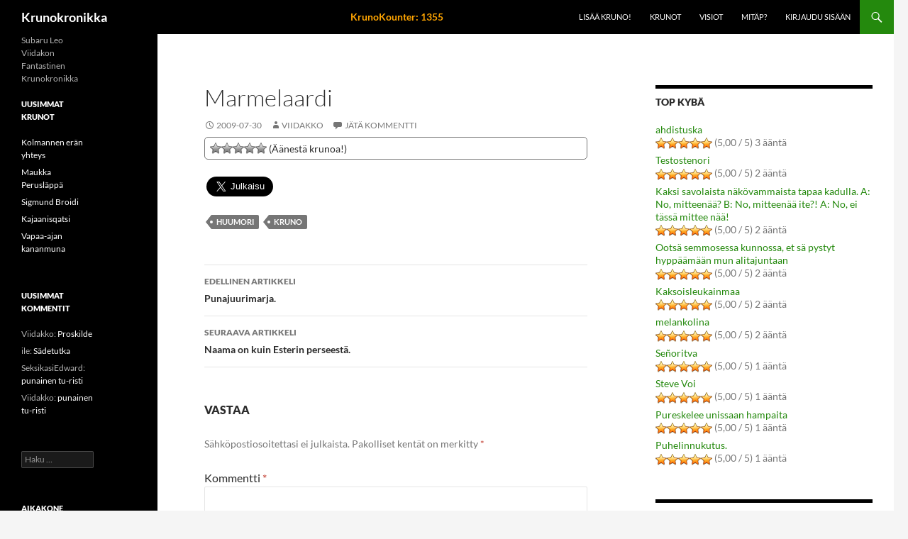

--- FILE ---
content_type: text/html; charset=UTF-8
request_url: https://krunot.fi/marmelaardi/
body_size: 11006
content:
<!DOCTYPE html>
<!--HP-->
<html lang="fi">
<head>
	<meta charset="UTF-8">
	<meta name="viewport" content="width=device-width">
	<title>Marmelaardi | Krunokronikka</title>
	<link rel="profile" href="http://gmpg.org/xfn/11">
	<link rel="pingback" href="https://krunot.fi/xmlrpc.php">
	<meta property="og:title" content="Marmelaardi | Krunokronikka" />
    <meta property="og:site_name" content="Krunot.fi"/>
    <meta property="og:url" content="https://krunot.fi/marmelaardi/" />
    <meta property="og:description" content="Subaru Leo Viidakon Fantastinen Krunokronikka" />
    <meta property="og:image" content="http://www.krunot.fi/imgs/social/default-thumb.gif" />
    <meta property="fb:admins" content="714785858"/>
    <meta property="fb:app_id" content="1618068455161999"/>
    <meta property="og:type" content="article" />
    <meta property="og:image:type" content="" />
    <meta property="og:image:width" content="200" />
    <meta property="og:image:height" content="200" />
	<meta name='robots' content='max-image-preview:large' />
	<style>img:is([sizes="auto" i], [sizes^="auto," i]) { contain-intrinsic-size: 3000px 1500px }</style>
	<link rel="alternate" type="application/rss+xml" title="Krunokronikka &raquo; syöte" href="https://krunot.fi/feed/" />
<link rel="alternate" type="application/rss+xml" title="Krunokronikka &raquo; kommenttien syöte" href="https://krunot.fi/kommentit/feed/" />
<link rel="alternate" type="application/rss+xml" title="Krunokronikka &raquo; Marmelaardi kommenttien syöte" href="https://krunot.fi/marmelaardi/feed/" />
<script>
window._wpemojiSettings = {"baseUrl":"https:\/\/s.w.org\/images\/core\/emoji\/16.0.1\/72x72\/","ext":".png","svgUrl":"https:\/\/s.w.org\/images\/core\/emoji\/16.0.1\/svg\/","svgExt":".svg","source":{"concatemoji":"https:\/\/krunot.fi\/wp-includes\/js\/wp-emoji-release.min.js?ver=6.8.3"}};
/*! This file is auto-generated */
!function(s,n){var o,i,e;function c(e){try{var t={supportTests:e,timestamp:(new Date).valueOf()};sessionStorage.setItem(o,JSON.stringify(t))}catch(e){}}function p(e,t,n){e.clearRect(0,0,e.canvas.width,e.canvas.height),e.fillText(t,0,0);var t=new Uint32Array(e.getImageData(0,0,e.canvas.width,e.canvas.height).data),a=(e.clearRect(0,0,e.canvas.width,e.canvas.height),e.fillText(n,0,0),new Uint32Array(e.getImageData(0,0,e.canvas.width,e.canvas.height).data));return t.every(function(e,t){return e===a[t]})}function u(e,t){e.clearRect(0,0,e.canvas.width,e.canvas.height),e.fillText(t,0,0);for(var n=e.getImageData(16,16,1,1),a=0;a<n.data.length;a++)if(0!==n.data[a])return!1;return!0}function f(e,t,n,a){switch(t){case"flag":return n(e,"\ud83c\udff3\ufe0f\u200d\u26a7\ufe0f","\ud83c\udff3\ufe0f\u200b\u26a7\ufe0f")?!1:!n(e,"\ud83c\udde8\ud83c\uddf6","\ud83c\udde8\u200b\ud83c\uddf6")&&!n(e,"\ud83c\udff4\udb40\udc67\udb40\udc62\udb40\udc65\udb40\udc6e\udb40\udc67\udb40\udc7f","\ud83c\udff4\u200b\udb40\udc67\u200b\udb40\udc62\u200b\udb40\udc65\u200b\udb40\udc6e\u200b\udb40\udc67\u200b\udb40\udc7f");case"emoji":return!a(e,"\ud83e\udedf")}return!1}function g(e,t,n,a){var r="undefined"!=typeof WorkerGlobalScope&&self instanceof WorkerGlobalScope?new OffscreenCanvas(300,150):s.createElement("canvas"),o=r.getContext("2d",{willReadFrequently:!0}),i=(o.textBaseline="top",o.font="600 32px Arial",{});return e.forEach(function(e){i[e]=t(o,e,n,a)}),i}function t(e){var t=s.createElement("script");t.src=e,t.defer=!0,s.head.appendChild(t)}"undefined"!=typeof Promise&&(o="wpEmojiSettingsSupports",i=["flag","emoji"],n.supports={everything:!0,everythingExceptFlag:!0},e=new Promise(function(e){s.addEventListener("DOMContentLoaded",e,{once:!0})}),new Promise(function(t){var n=function(){try{var e=JSON.parse(sessionStorage.getItem(o));if("object"==typeof e&&"number"==typeof e.timestamp&&(new Date).valueOf()<e.timestamp+604800&&"object"==typeof e.supportTests)return e.supportTests}catch(e){}return null}();if(!n){if("undefined"!=typeof Worker&&"undefined"!=typeof OffscreenCanvas&&"undefined"!=typeof URL&&URL.createObjectURL&&"undefined"!=typeof Blob)try{var e="postMessage("+g.toString()+"("+[JSON.stringify(i),f.toString(),p.toString(),u.toString()].join(",")+"));",a=new Blob([e],{type:"text/javascript"}),r=new Worker(URL.createObjectURL(a),{name:"wpTestEmojiSupports"});return void(r.onmessage=function(e){c(n=e.data),r.terminate(),t(n)})}catch(e){}c(n=g(i,f,p,u))}t(n)}).then(function(e){for(var t in e)n.supports[t]=e[t],n.supports.everything=n.supports.everything&&n.supports[t],"flag"!==t&&(n.supports.everythingExceptFlag=n.supports.everythingExceptFlag&&n.supports[t]);n.supports.everythingExceptFlag=n.supports.everythingExceptFlag&&!n.supports.flag,n.DOMReady=!1,n.readyCallback=function(){n.DOMReady=!0}}).then(function(){return e}).then(function(){var e;n.supports.everything||(n.readyCallback(),(e=n.source||{}).concatemoji?t(e.concatemoji):e.wpemoji&&e.twemoji&&(t(e.twemoji),t(e.wpemoji)))}))}((window,document),window._wpemojiSettings);
</script>
<link rel='stylesheet' id='parent-style-css' href='https://krunot.fi/wp-content/themes/twentyfourteen/style.css?ver=6.8.3' media='all' />
<style id='wp-emoji-styles-inline-css'>

	img.wp-smiley, img.emoji {
		display: inline !important;
		border: none !important;
		box-shadow: none !important;
		height: 1em !important;
		width: 1em !important;
		margin: 0 0.07em !important;
		vertical-align: -0.1em !important;
		background: none !important;
		padding: 0 !important;
	}
</style>
<link rel='stylesheet' id='wp-block-library-css' href='https://krunot.fi/wp-includes/css/dist/block-library/style.min.css?ver=6.8.3' media='all' />
<style id='wp-block-library-theme-inline-css'>
.wp-block-audio :where(figcaption){color:#555;font-size:13px;text-align:center}.is-dark-theme .wp-block-audio :where(figcaption){color:#ffffffa6}.wp-block-audio{margin:0 0 1em}.wp-block-code{border:1px solid #ccc;border-radius:4px;font-family:Menlo,Consolas,monaco,monospace;padding:.8em 1em}.wp-block-embed :where(figcaption){color:#555;font-size:13px;text-align:center}.is-dark-theme .wp-block-embed :where(figcaption){color:#ffffffa6}.wp-block-embed{margin:0 0 1em}.blocks-gallery-caption{color:#555;font-size:13px;text-align:center}.is-dark-theme .blocks-gallery-caption{color:#ffffffa6}:root :where(.wp-block-image figcaption){color:#555;font-size:13px;text-align:center}.is-dark-theme :root :where(.wp-block-image figcaption){color:#ffffffa6}.wp-block-image{margin:0 0 1em}.wp-block-pullquote{border-bottom:4px solid;border-top:4px solid;color:currentColor;margin-bottom:1.75em}.wp-block-pullquote cite,.wp-block-pullquote footer,.wp-block-pullquote__citation{color:currentColor;font-size:.8125em;font-style:normal;text-transform:uppercase}.wp-block-quote{border-left:.25em solid;margin:0 0 1.75em;padding-left:1em}.wp-block-quote cite,.wp-block-quote footer{color:currentColor;font-size:.8125em;font-style:normal;position:relative}.wp-block-quote:where(.has-text-align-right){border-left:none;border-right:.25em solid;padding-left:0;padding-right:1em}.wp-block-quote:where(.has-text-align-center){border:none;padding-left:0}.wp-block-quote.is-large,.wp-block-quote.is-style-large,.wp-block-quote:where(.is-style-plain){border:none}.wp-block-search .wp-block-search__label{font-weight:700}.wp-block-search__button{border:1px solid #ccc;padding:.375em .625em}:where(.wp-block-group.has-background){padding:1.25em 2.375em}.wp-block-separator.has-css-opacity{opacity:.4}.wp-block-separator{border:none;border-bottom:2px solid;margin-left:auto;margin-right:auto}.wp-block-separator.has-alpha-channel-opacity{opacity:1}.wp-block-separator:not(.is-style-wide):not(.is-style-dots){width:100px}.wp-block-separator.has-background:not(.is-style-dots){border-bottom:none;height:1px}.wp-block-separator.has-background:not(.is-style-wide):not(.is-style-dots){height:2px}.wp-block-table{margin:0 0 1em}.wp-block-table td,.wp-block-table th{word-break:normal}.wp-block-table :where(figcaption){color:#555;font-size:13px;text-align:center}.is-dark-theme .wp-block-table :where(figcaption){color:#ffffffa6}.wp-block-video :where(figcaption){color:#555;font-size:13px;text-align:center}.is-dark-theme .wp-block-video :where(figcaption){color:#ffffffa6}.wp-block-video{margin:0 0 1em}:root :where(.wp-block-template-part.has-background){margin-bottom:0;margin-top:0;padding:1.25em 2.375em}
</style>
<style id='classic-theme-styles-inline-css'>
/*! This file is auto-generated */
.wp-block-button__link{color:#fff;background-color:#32373c;border-radius:9999px;box-shadow:none;text-decoration:none;padding:calc(.667em + 2px) calc(1.333em + 2px);font-size:1.125em}.wp-block-file__button{background:#32373c;color:#fff;text-decoration:none}
</style>
<style id='global-styles-inline-css'>
:root{--wp--preset--aspect-ratio--square: 1;--wp--preset--aspect-ratio--4-3: 4/3;--wp--preset--aspect-ratio--3-4: 3/4;--wp--preset--aspect-ratio--3-2: 3/2;--wp--preset--aspect-ratio--2-3: 2/3;--wp--preset--aspect-ratio--16-9: 16/9;--wp--preset--aspect-ratio--9-16: 9/16;--wp--preset--color--black: #000;--wp--preset--color--cyan-bluish-gray: #abb8c3;--wp--preset--color--white: #fff;--wp--preset--color--pale-pink: #f78da7;--wp--preset--color--vivid-red: #cf2e2e;--wp--preset--color--luminous-vivid-orange: #ff6900;--wp--preset--color--luminous-vivid-amber: #fcb900;--wp--preset--color--light-green-cyan: #7bdcb5;--wp--preset--color--vivid-green-cyan: #00d084;--wp--preset--color--pale-cyan-blue: #8ed1fc;--wp--preset--color--vivid-cyan-blue: #0693e3;--wp--preset--color--vivid-purple: #9b51e0;--wp--preset--color--green: #24890d;--wp--preset--color--dark-gray: #2b2b2b;--wp--preset--color--medium-gray: #767676;--wp--preset--color--light-gray: #f5f5f5;--wp--preset--gradient--vivid-cyan-blue-to-vivid-purple: linear-gradient(135deg,rgba(6,147,227,1) 0%,rgb(155,81,224) 100%);--wp--preset--gradient--light-green-cyan-to-vivid-green-cyan: linear-gradient(135deg,rgb(122,220,180) 0%,rgb(0,208,130) 100%);--wp--preset--gradient--luminous-vivid-amber-to-luminous-vivid-orange: linear-gradient(135deg,rgba(252,185,0,1) 0%,rgba(255,105,0,1) 100%);--wp--preset--gradient--luminous-vivid-orange-to-vivid-red: linear-gradient(135deg,rgba(255,105,0,1) 0%,rgb(207,46,46) 100%);--wp--preset--gradient--very-light-gray-to-cyan-bluish-gray: linear-gradient(135deg,rgb(238,238,238) 0%,rgb(169,184,195) 100%);--wp--preset--gradient--cool-to-warm-spectrum: linear-gradient(135deg,rgb(74,234,220) 0%,rgb(151,120,209) 20%,rgb(207,42,186) 40%,rgb(238,44,130) 60%,rgb(251,105,98) 80%,rgb(254,248,76) 100%);--wp--preset--gradient--blush-light-purple: linear-gradient(135deg,rgb(255,206,236) 0%,rgb(152,150,240) 100%);--wp--preset--gradient--blush-bordeaux: linear-gradient(135deg,rgb(254,205,165) 0%,rgb(254,45,45) 50%,rgb(107,0,62) 100%);--wp--preset--gradient--luminous-dusk: linear-gradient(135deg,rgb(255,203,112) 0%,rgb(199,81,192) 50%,rgb(65,88,208) 100%);--wp--preset--gradient--pale-ocean: linear-gradient(135deg,rgb(255,245,203) 0%,rgb(182,227,212) 50%,rgb(51,167,181) 100%);--wp--preset--gradient--electric-grass: linear-gradient(135deg,rgb(202,248,128) 0%,rgb(113,206,126) 100%);--wp--preset--gradient--midnight: linear-gradient(135deg,rgb(2,3,129) 0%,rgb(40,116,252) 100%);--wp--preset--font-size--small: 13px;--wp--preset--font-size--medium: 20px;--wp--preset--font-size--large: 36px;--wp--preset--font-size--x-large: 42px;--wp--preset--spacing--20: 0.44rem;--wp--preset--spacing--30: 0.67rem;--wp--preset--spacing--40: 1rem;--wp--preset--spacing--50: 1.5rem;--wp--preset--spacing--60: 2.25rem;--wp--preset--spacing--70: 3.38rem;--wp--preset--spacing--80: 5.06rem;--wp--preset--shadow--natural: 6px 6px 9px rgba(0, 0, 0, 0.2);--wp--preset--shadow--deep: 12px 12px 50px rgba(0, 0, 0, 0.4);--wp--preset--shadow--sharp: 6px 6px 0px rgba(0, 0, 0, 0.2);--wp--preset--shadow--outlined: 6px 6px 0px -3px rgba(255, 255, 255, 1), 6px 6px rgba(0, 0, 0, 1);--wp--preset--shadow--crisp: 6px 6px 0px rgba(0, 0, 0, 1);}:where(.is-layout-flex){gap: 0.5em;}:where(.is-layout-grid){gap: 0.5em;}body .is-layout-flex{display: flex;}.is-layout-flex{flex-wrap: wrap;align-items: center;}.is-layout-flex > :is(*, div){margin: 0;}body .is-layout-grid{display: grid;}.is-layout-grid > :is(*, div){margin: 0;}:where(.wp-block-columns.is-layout-flex){gap: 2em;}:where(.wp-block-columns.is-layout-grid){gap: 2em;}:where(.wp-block-post-template.is-layout-flex){gap: 1.25em;}:where(.wp-block-post-template.is-layout-grid){gap: 1.25em;}.has-black-color{color: var(--wp--preset--color--black) !important;}.has-cyan-bluish-gray-color{color: var(--wp--preset--color--cyan-bluish-gray) !important;}.has-white-color{color: var(--wp--preset--color--white) !important;}.has-pale-pink-color{color: var(--wp--preset--color--pale-pink) !important;}.has-vivid-red-color{color: var(--wp--preset--color--vivid-red) !important;}.has-luminous-vivid-orange-color{color: var(--wp--preset--color--luminous-vivid-orange) !important;}.has-luminous-vivid-amber-color{color: var(--wp--preset--color--luminous-vivid-amber) !important;}.has-light-green-cyan-color{color: var(--wp--preset--color--light-green-cyan) !important;}.has-vivid-green-cyan-color{color: var(--wp--preset--color--vivid-green-cyan) !important;}.has-pale-cyan-blue-color{color: var(--wp--preset--color--pale-cyan-blue) !important;}.has-vivid-cyan-blue-color{color: var(--wp--preset--color--vivid-cyan-blue) !important;}.has-vivid-purple-color{color: var(--wp--preset--color--vivid-purple) !important;}.has-black-background-color{background-color: var(--wp--preset--color--black) !important;}.has-cyan-bluish-gray-background-color{background-color: var(--wp--preset--color--cyan-bluish-gray) !important;}.has-white-background-color{background-color: var(--wp--preset--color--white) !important;}.has-pale-pink-background-color{background-color: var(--wp--preset--color--pale-pink) !important;}.has-vivid-red-background-color{background-color: var(--wp--preset--color--vivid-red) !important;}.has-luminous-vivid-orange-background-color{background-color: var(--wp--preset--color--luminous-vivid-orange) !important;}.has-luminous-vivid-amber-background-color{background-color: var(--wp--preset--color--luminous-vivid-amber) !important;}.has-light-green-cyan-background-color{background-color: var(--wp--preset--color--light-green-cyan) !important;}.has-vivid-green-cyan-background-color{background-color: var(--wp--preset--color--vivid-green-cyan) !important;}.has-pale-cyan-blue-background-color{background-color: var(--wp--preset--color--pale-cyan-blue) !important;}.has-vivid-cyan-blue-background-color{background-color: var(--wp--preset--color--vivid-cyan-blue) !important;}.has-vivid-purple-background-color{background-color: var(--wp--preset--color--vivid-purple) !important;}.has-black-border-color{border-color: var(--wp--preset--color--black) !important;}.has-cyan-bluish-gray-border-color{border-color: var(--wp--preset--color--cyan-bluish-gray) !important;}.has-white-border-color{border-color: var(--wp--preset--color--white) !important;}.has-pale-pink-border-color{border-color: var(--wp--preset--color--pale-pink) !important;}.has-vivid-red-border-color{border-color: var(--wp--preset--color--vivid-red) !important;}.has-luminous-vivid-orange-border-color{border-color: var(--wp--preset--color--luminous-vivid-orange) !important;}.has-luminous-vivid-amber-border-color{border-color: var(--wp--preset--color--luminous-vivid-amber) !important;}.has-light-green-cyan-border-color{border-color: var(--wp--preset--color--light-green-cyan) !important;}.has-vivid-green-cyan-border-color{border-color: var(--wp--preset--color--vivid-green-cyan) !important;}.has-pale-cyan-blue-border-color{border-color: var(--wp--preset--color--pale-cyan-blue) !important;}.has-vivid-cyan-blue-border-color{border-color: var(--wp--preset--color--vivid-cyan-blue) !important;}.has-vivid-purple-border-color{border-color: var(--wp--preset--color--vivid-purple) !important;}.has-vivid-cyan-blue-to-vivid-purple-gradient-background{background: var(--wp--preset--gradient--vivid-cyan-blue-to-vivid-purple) !important;}.has-light-green-cyan-to-vivid-green-cyan-gradient-background{background: var(--wp--preset--gradient--light-green-cyan-to-vivid-green-cyan) !important;}.has-luminous-vivid-amber-to-luminous-vivid-orange-gradient-background{background: var(--wp--preset--gradient--luminous-vivid-amber-to-luminous-vivid-orange) !important;}.has-luminous-vivid-orange-to-vivid-red-gradient-background{background: var(--wp--preset--gradient--luminous-vivid-orange-to-vivid-red) !important;}.has-very-light-gray-to-cyan-bluish-gray-gradient-background{background: var(--wp--preset--gradient--very-light-gray-to-cyan-bluish-gray) !important;}.has-cool-to-warm-spectrum-gradient-background{background: var(--wp--preset--gradient--cool-to-warm-spectrum) !important;}.has-blush-light-purple-gradient-background{background: var(--wp--preset--gradient--blush-light-purple) !important;}.has-blush-bordeaux-gradient-background{background: var(--wp--preset--gradient--blush-bordeaux) !important;}.has-luminous-dusk-gradient-background{background: var(--wp--preset--gradient--luminous-dusk) !important;}.has-pale-ocean-gradient-background{background: var(--wp--preset--gradient--pale-ocean) !important;}.has-electric-grass-gradient-background{background: var(--wp--preset--gradient--electric-grass) !important;}.has-midnight-gradient-background{background: var(--wp--preset--gradient--midnight) !important;}.has-small-font-size{font-size: var(--wp--preset--font-size--small) !important;}.has-medium-font-size{font-size: var(--wp--preset--font-size--medium) !important;}.has-large-font-size{font-size: var(--wp--preset--font-size--large) !important;}.has-x-large-font-size{font-size: var(--wp--preset--font-size--x-large) !important;}
:where(.wp-block-post-template.is-layout-flex){gap: 1.25em;}:where(.wp-block-post-template.is-layout-grid){gap: 1.25em;}
:where(.wp-block-columns.is-layout-flex){gap: 2em;}:where(.wp-block-columns.is-layout-grid){gap: 2em;}
:root :where(.wp-block-pullquote){font-size: 1.5em;line-height: 1.6;}
</style>
<link rel='stylesheet' id='wp-postratings-css' href='https://krunot.fi/wp-content/plugins/wp-postratings/css/postratings-css.css?ver=1.91.2' media='all' />
<link rel='stylesheet' id='twentyfourteen-lato-css' href='https://krunot.fi/wp-content/themes/twentyfourteen/fonts/font-lato.css?ver=20230328' media='all' />
<link rel='stylesheet' id='genericons-css' href='https://krunot.fi/wp-content/themes/twentyfourteen/genericons/genericons.css?ver=3.0.3' media='all' />
<link rel='stylesheet' id='twentyfourteen-style-css' href='https://krunot.fi/wp-content/themes/twentyfourteen-child/style.css?ver=20250715' media='all' />
<link rel='stylesheet' id='twentyfourteen-block-style-css' href='https://krunot.fi/wp-content/themes/twentyfourteen/css/blocks.css?ver=20250715' media='all' />
<!--[if lt IE 9]>
<link rel='stylesheet' id='twentyfourteen-ie-css' href='https://krunot.fi/wp-content/themes/twentyfourteen/css/ie.css?ver=20140711' media='all' />
<![endif]-->
<script src="https://krunot.fi/wp-includes/js/jquery/jquery.min.js?ver=3.7.1" id="jquery-core-js"></script>
<script src="https://krunot.fi/wp-includes/js/jquery/jquery-migrate.min.js?ver=3.4.1" id="jquery-migrate-js"></script>
<script src="https://krunot.fi/wp-content/themes/twentyfourteen/js/functions.js?ver=20230526" id="twentyfourteen-script-js" defer data-wp-strategy="defer"></script>
<link rel="https://api.w.org/" href="https://krunot.fi/wp-json/" /><link rel="alternate" title="JSON" type="application/json" href="https://krunot.fi/wp-json/wp/v2/posts/1208" /><link rel="EditURI" type="application/rsd+xml" title="RSD" href="https://krunot.fi/xmlrpc.php?rsd" />
<meta name="generator" content="WordPress 6.8.3" />
<link rel="canonical" href="https://krunot.fi/marmelaardi/" />
<link rel='shortlink' href='https://krunot.fi/?p=1208' />
<link rel="alternate" title="oEmbed (JSON)" type="application/json+oembed" href="https://krunot.fi/wp-json/oembed/1.0/embed?url=https%3A%2F%2Fkrunot.fi%2Fmarmelaardi%2F" />
<link rel="alternate" title="oEmbed (XML)" type="text/xml+oembed" href="https://krunot.fi/wp-json/oembed/1.0/embed?url=https%3A%2F%2Fkrunot.fi%2Fmarmelaardi%2F&#038;format=xml" />
<style>.recentcomments a{display:inline !important;padding:0 !important;margin:0 !important;}</style><style type="text/css">
.avatar {vertical-align:middle; margin-right:5px;}
.credit {font-size: 50%;}
</style>
		</head>

<body class="wp-singular post-template-default single single-post postid-1208 single-format-standard wp-embed-responsive wp-theme-twentyfourteen wp-child-theme-twentyfourteen-child group-blog masthead-fixed singular">
<script>
  (function(i,s,o,g,r,a,m){i['GoogleAnalyticsObject']=r;i[r]=i[r]||function(){
  (i[r].q=i[r].q||[]).push(arguments)},i[r].l=1*new Date();a=s.createElement(o),
  m=s.getElementsByTagName(o)[0];a.async=1;a.src=g;m.parentNode.insertBefore(a,m)
  })(window,document,'script','//www.google-analytics.com/analytics.js','ga');

  ga('create', 'UA-1346330-1', 'auto');
  ga('send', 'pageview');

</script>
<div id="fb-root"></div>
<script>(function(d, s, id) {
  var js, fjs = d.getElementsByTagName(s)[0];
  if (d.getElementById(id)) return;
  js = d.createElement(s); js.id = id;
  js.src = "//connect.facebook.net/en_GB/sdk.js#xfbml=1&version=v2.8&appId=1618068455161999";
  fjs.parentNode.insertBefore(js, fjs);
}(document, 'script', 'facebook-jssdk'));</script>
<script async src="//platform.twitter.com/widgets.js" charset="utf-8"></script>
<div id="page" class="hfeed site">
	
	<header id="masthead" class="site-header" role="banner">
		<div class="header-main">
			<h1 class="site-title">
			    <a href="https://krunot.fi/" rel="home">Krunokronikka</a>
			    <span>KrunoKounter: 1355</span>			</h1>
			<div class="search-toggle">
				<a href="#search-container" class="screen-reader-text" aria-expanded="false" aria-controls="search-container">Etsi</a>
			</div>
			<nav id="primary-navigation" class="site-navigation primary-navigation" role="navigation">
				<button class="menu-toggle">Ensisijainen valikko</button>
				<a class="screen-reader-text skip-link" href="#content">Siirry sisältöön</a>
				<div class="menu-top-container"><ul id="primary-menu" class="nav-menu"><li id="menu-item-2524" class="menu-item menu-item-type-custom menu-item-object-custom menu-item-2524"><a href="/wp-admin/post-new.php">Lisää KRUNO!</a></li>
<li id="menu-item-2522" class="menu-item menu-item-type-custom menu-item-object-custom menu-item-2522"><a href="/">Krunot</a></li>
<li id="menu-item-2636" class="menu-item menu-item-type-post_type menu-item-object-page menu-item-2636"><a href="https://krunot.fi/visiot/">Visiot</a></li>
<li id="menu-item-2545" class="menu-item menu-item-type-post_type menu-item-object-page menu-item-2545"><a href="https://krunot.fi/historia/">Mitäp?</a></li>
<li><a href="https://krunot.fi/wp-login.php?redirect_to=index.php">Kirjaudu sisään</a></li></ul></div>			</nav>
		</div>

		<div id="search-container" class="search-box-wrapper hide">
			<div class="search-box">
				<form role="search" method="get" class="search-form" action="https://krunot.fi/">
				<label>
					<span class="screen-reader-text">Haku:</span>
					<input type="search" class="search-field" placeholder="Haku &hellip;" value="" name="s" />
				</label>
				<input type="submit" class="search-submit" value="Hae" />
			</form>			</div>
		</div>
	</header><!-- #masthead -->

	<div id="main" class="site-main">
	<div id="primary" class="content-area">
		<div id="content" class="site-content" role="main">
			
<article id="post-1208" class="post-1208 post type-post status-publish format-standard hentry category-krunot tag-huumori tag-kruno">

	<header class="entry-header">

		<h1 class="entry-title">Marmelaardi</h1>
		<div class="entry-meta">
			<span class="entry-date"><a href="https://krunot.fi/marmelaardi/" rel="bookmark"><time class="entry-date" datetime="2009-07-30T14:07:08+03:00">2009-07-30</time></a></span> <span class="byline"><span class="author vcard"><a class="url fn n" href="https://krunot.fi/krunoilija/viidakko/" rel="author">Viidakko</a></span></span>			<span class="comments-link"><a href="https://krunot.fi/marmelaardi/#respond">Jätä kommentti</a></span>
					</div><!-- .entry-meta -->
                <div id="post-ratings-1208" class="post-ratings" itemscope itemtype="https://schema.org/Article" data-nonce="ff1339efc0"><img id="rating_1208_1" src="https://krunot.fi/wp-content/plugins/wp-postratings/images/stars_crystal/rating_off.gif" alt="Eggs benedict" title="Eggs benedict" onmouseover="current_rating(1208, 1, 'Eggs benedict');" onmouseout="ratings_off(0, 0, 0);" onclick="rate_post();" onkeypress="rate_post();" style="cursor: pointer; border: 0px;" /><img id="rating_1208_2" src="https://krunot.fi/wp-content/plugins/wp-postratings/images/stars_crystal/rating_off.gif" alt="Näh" title="Näh" onmouseover="current_rating(1208, 2, 'Näh');" onmouseout="ratings_off(0, 0, 0);" onclick="rate_post();" onkeypress="rate_post();" style="cursor: pointer; border: 0px;" /><img id="rating_1208_3" src="https://krunot.fi/wp-content/plugins/wp-postratings/images/stars_crystal/rating_off.gif" alt="Joo!" title="Joo!" onmouseover="current_rating(1208, 3, 'Joo!');" onmouseout="ratings_off(0, 0, 0);" onclick="rate_post();" onkeypress="rate_post();" style="cursor: pointer; border: 0px;" /><img id="rating_1208_4" src="https://krunot.fi/wp-content/plugins/wp-postratings/images/stars_crystal/rating_off.gif" alt="Hep!" title="Hep!" onmouseover="current_rating(1208, 4, 'Hep!');" onmouseout="ratings_off(0, 0, 0);" onclick="rate_post();" onkeypress="rate_post();" style="cursor: pointer; border: 0px;" /><img id="rating_1208_5" src="https://krunot.fi/wp-content/plugins/wp-postratings/images/stars_crystal/rating_off.gif" alt="Ha!" title="Ha!" onmouseover="current_rating(1208, 5, 'Ha!');" onmouseout="ratings_off(0, 0, 0);" onclick="rate_post();" onkeypress="rate_post();" style="cursor: pointer; border: 0px;" /> (Äänestä krunoa!)<br /><span class="post-ratings-text" id="ratings_1208_text"></span><meta itemprop="name" content="Marmelaardi" /><meta itemprop="headline" content="Marmelaardi" /><meta itemprop="description" content="" /><meta itemprop="datePublished" content="2009-07-30T14:07:08+03:00" /><meta itemprop="dateModified" content="2016-11-25T12:59:04+02:00" /><meta itemprop="url" content="https://krunot.fi/marmelaardi/" /><meta itemprop="author" content="Viidakko" /><meta itemprop="mainEntityOfPage" content="https://krunot.fi/marmelaardi/" /><div style="display: none;" itemprop="publisher" itemscope itemtype="https://schema.org/Organization"><meta itemprop="name" content="Krunokronikka" /><meta itemprop="url" content="https://krunot.fi" /><div itemprop="logo" itemscope itemtype="https://schema.org/ImageObject"><meta itemprop="url" content="" /></div></div></div><div id="post-ratings-1208-loading" class="post-ratings-loading"><img src="https://krunot.fi/wp-content/plugins/wp-postratings/images/loading.gif" width="16" height="16" class="post-ratings-image" />Ladataan...</div>
	</header><!-- .entry-header -->

		<div class="entry-content entry-content-social">
	<a class="fb-like" data-href="https://krunot.fi/marmelaardi/" data-layout="button_count" data-action="like" data-size="large" data-show-faces="false" data-share="true"></a>
	    <a href="https://twitter.com/share" class="twitter-share-button" data-size="large" data-text="Marmelaardi" data-url="http://www.krunot.fi/?p=1208" data-hashtags="Huumori, Kruno" data-lang="fi" data-show-count="false"></a>
    </div>
	<footer class="entry-meta"><span class="tag-links"><a href="https://krunot.fi/tag/huumori/" rel="tag">Huumori</a><a href="https://krunot.fi/tag/kruno/" rel="tag">Kruno</a></span></footer></article><!-- #post-## -->
		<nav class="navigation post-navigation">
		<h1 class="screen-reader-text">
			Artikkelien selaus		</h1>
		<div class="nav-links">
			<a href="https://krunot.fi/punajuurimarja/" rel="prev"><span class="meta-nav">Edellinen artikkeli</span>Punajuurimarja.</a><a href="https://krunot.fi/naama-on-kuin-esterin-perseesta/" rel="next"><span class="meta-nav">Seuraava artikkeli</span>Naama on kuin Esterin perseestä.</a>			</div><!-- .nav-links -->
		</nav><!-- .navigation -->
		
<div id="comments" class="comments-area">

	
		<div id="respond" class="comment-respond">
		<h3 id="reply-title" class="comment-reply-title">Vastaa <small><a rel="nofollow" id="cancel-comment-reply-link" href="/marmelaardi/#respond" style="display:none;">Peruuta vastaus</a></small></h3><form action="https://krunot.fi/wp-comments-post.php" method="post" id="commentform" class="comment-form"><p class="comment-notes"><span id="email-notes">Sähköpostiosoitettasi ei julkaista.</span> <span class="required-field-message">Pakolliset kentät on merkitty <span class="required">*</span></span></p><p class="comment-form-comment"><label for="comment">Kommentti <span class="required">*</span></label> <textarea id="comment" name="comment" cols="45" rows="8" maxlength="65525" required></textarea></p><p class="comment-form-author"><label for="author">Nimi <span class="required">*</span></label> <input id="author" name="author" type="text" value="" size="30" maxlength="245" autocomplete="name" required /></p>
<p class="comment-form-email"><label for="email">Sähköpostiosoite <span class="required">*</span></label> <input id="email" name="email" type="email" value="" size="30" maxlength="100" aria-describedby="email-notes" autocomplete="email" required /></p>
<p class="comment-form-url"><label for="url">Verkkosivusto</label> <input id="url" name="url" type="url" value="" size="30" maxlength="200" autocomplete="url" /></p>
<p class="form-submit"><input name="submit" type="submit" id="submit" class="submit" value="Lähetä kommentti" /> <input type='hidden' name='comment_post_ID' value='1208' id='comment_post_ID' />
<input type='hidden' name='comment_parent' id='comment_parent' value='0' />
</p><p style="display: none;"><input type="hidden" id="akismet_comment_nonce" name="akismet_comment_nonce" value="53728b5c94" /></p><p style="display: none !important;" class="akismet-fields-container" data-prefix="ak_"><label>&#916;<textarea name="ak_hp_textarea" cols="45" rows="8" maxlength="100"></textarea></label><input type="hidden" id="ak_js_1" name="ak_js" value="48"/><script>document.getElementById( "ak_js_1" ).setAttribute( "value", ( new Date() ).getTime() );</script></p></form>	</div><!-- #respond -->
	<p class="akismet_comment_form_privacy_notice">This site uses Akismet to reduce spam. <a href="https://akismet.com/privacy/" target="_blank" rel="nofollow noopener">Learn how your comment data is processed.</a></p>
</div><!-- #comments -->
		</div><!-- #content -->
	</div><!-- #primary -->

<div id="content-sidebar" class="content-sidebar widget-area" role="complementary">
	<aside id="ratings-widget-4" class="widget widget_ratings-widget"><h1 class="widget-title">TOP KYBÄ</h1><ul>
<li><a href="https://krunot.fi/ahdistuska/" title="ahdistuska">ahdistuska</a><br> <img src="https://krunot.fi/wp-content/plugins/wp-postratings/images/stars_crystal/rating_on.gif" alt="3 ääntä, keskiarvo: 5,00 / 5 tähteä 5" title="3 ääntä, keskiarvo: 5,00 / 5 tähteä 5" class="post-ratings-image" /><img src="https://krunot.fi/wp-content/plugins/wp-postratings/images/stars_crystal/rating_on.gif" alt="3 ääntä, keskiarvo: 5,00 / 5 tähteä 5" title="3 ääntä, keskiarvo: 5,00 / 5 tähteä 5" class="post-ratings-image" /><img src="https://krunot.fi/wp-content/plugins/wp-postratings/images/stars_crystal/rating_on.gif" alt="3 ääntä, keskiarvo: 5,00 / 5 tähteä 5" title="3 ääntä, keskiarvo: 5,00 / 5 tähteä 5" class="post-ratings-image" /><img src="https://krunot.fi/wp-content/plugins/wp-postratings/images/stars_crystal/rating_on.gif" alt="3 ääntä, keskiarvo: 5,00 / 5 tähteä 5" title="3 ääntä, keskiarvo: 5,00 / 5 tähteä 5" class="post-ratings-image" /><img src="https://krunot.fi/wp-content/plugins/wp-postratings/images/stars_crystal/rating_on.gif" alt="3 ääntä, keskiarvo: 5,00 / 5 tähteä 5" title="3 ääntä, keskiarvo: 5,00 / 5 tähteä 5" class="post-ratings-image" /> (5,00 / 5) 3 ääntä</li>
<li><a href="https://krunot.fi/testostenori/" title="Testostenori">Testostenori</a><br> <img src="https://krunot.fi/wp-content/plugins/wp-postratings/images/stars_crystal/rating_on.gif" alt="2 ääntä, keskiarvo: 5,00 / 5 tähteä 5" title="2 ääntä, keskiarvo: 5,00 / 5 tähteä 5" class="post-ratings-image" /><img src="https://krunot.fi/wp-content/plugins/wp-postratings/images/stars_crystal/rating_on.gif" alt="2 ääntä, keskiarvo: 5,00 / 5 tähteä 5" title="2 ääntä, keskiarvo: 5,00 / 5 tähteä 5" class="post-ratings-image" /><img src="https://krunot.fi/wp-content/plugins/wp-postratings/images/stars_crystal/rating_on.gif" alt="2 ääntä, keskiarvo: 5,00 / 5 tähteä 5" title="2 ääntä, keskiarvo: 5,00 / 5 tähteä 5" class="post-ratings-image" /><img src="https://krunot.fi/wp-content/plugins/wp-postratings/images/stars_crystal/rating_on.gif" alt="2 ääntä, keskiarvo: 5,00 / 5 tähteä 5" title="2 ääntä, keskiarvo: 5,00 / 5 tähteä 5" class="post-ratings-image" /><img src="https://krunot.fi/wp-content/plugins/wp-postratings/images/stars_crystal/rating_on.gif" alt="2 ääntä, keskiarvo: 5,00 / 5 tähteä 5" title="2 ääntä, keskiarvo: 5,00 / 5 tähteä 5" class="post-ratings-image" /> (5,00 / 5) 2 ääntä</li>
<li><a href="https://krunot.fi/kaksi-savolaista-nakovammaista-tapaa-kadulla-henkilo1-no-mitteenaa-henkilo2-no-mitteenaa-ite-henkilo1-no-ei-tassa-mittee-naa/" title="Kaksi savolaista n&auml;k&ouml;vammaista tapaa kadulla.  A: No, mitteen&auml;&auml;?  B: No, mitteen&auml;&auml; ite?!  A: No, ei t&auml;ss&auml; mittee n&auml;&auml;!">Kaksi savolaista n&auml;k&ouml;vammaista tapaa kadulla.  A: No, mitteen&auml;&auml;?  B: No, mitteen&auml;&auml; ite?!  A: No, ei t&auml;ss&auml; mittee n&auml;&auml;!</a><br> <img src="https://krunot.fi/wp-content/plugins/wp-postratings/images/stars_crystal/rating_on.gif" alt="2 ääntä, keskiarvo: 5,00 / 5 tähteä 5" title="2 ääntä, keskiarvo: 5,00 / 5 tähteä 5" class="post-ratings-image" /><img src="https://krunot.fi/wp-content/plugins/wp-postratings/images/stars_crystal/rating_on.gif" alt="2 ääntä, keskiarvo: 5,00 / 5 tähteä 5" title="2 ääntä, keskiarvo: 5,00 / 5 tähteä 5" class="post-ratings-image" /><img src="https://krunot.fi/wp-content/plugins/wp-postratings/images/stars_crystal/rating_on.gif" alt="2 ääntä, keskiarvo: 5,00 / 5 tähteä 5" title="2 ääntä, keskiarvo: 5,00 / 5 tähteä 5" class="post-ratings-image" /><img src="https://krunot.fi/wp-content/plugins/wp-postratings/images/stars_crystal/rating_on.gif" alt="2 ääntä, keskiarvo: 5,00 / 5 tähteä 5" title="2 ääntä, keskiarvo: 5,00 / 5 tähteä 5" class="post-ratings-image" /><img src="https://krunot.fi/wp-content/plugins/wp-postratings/images/stars_crystal/rating_on.gif" alt="2 ääntä, keskiarvo: 5,00 / 5 tähteä 5" title="2 ääntä, keskiarvo: 5,00 / 5 tähteä 5" class="post-ratings-image" /> (5,00 / 5) 2 ääntä</li>
<li><a href="https://krunot.fi/ootsa-semmosessa-kunnossa-et-sa-pystyt-hyppaamaan-mun-alitajuntaan/" title="Oots&auml; semmosessa kunnossa, et s&auml; pystyt hypp&auml;&auml;m&auml;&auml;n mun alitajuntaan">Oots&auml; semmosessa kunnossa, et s&auml; pystyt hypp&auml;&auml;m&auml;&auml;n mun alitajuntaan</a><br> <img src="https://krunot.fi/wp-content/plugins/wp-postratings/images/stars_crystal/rating_on.gif" alt="2 ääntä, keskiarvo: 5,00 / 5 tähteä 5" title="2 ääntä, keskiarvo: 5,00 / 5 tähteä 5" class="post-ratings-image" /><img src="https://krunot.fi/wp-content/plugins/wp-postratings/images/stars_crystal/rating_on.gif" alt="2 ääntä, keskiarvo: 5,00 / 5 tähteä 5" title="2 ääntä, keskiarvo: 5,00 / 5 tähteä 5" class="post-ratings-image" /><img src="https://krunot.fi/wp-content/plugins/wp-postratings/images/stars_crystal/rating_on.gif" alt="2 ääntä, keskiarvo: 5,00 / 5 tähteä 5" title="2 ääntä, keskiarvo: 5,00 / 5 tähteä 5" class="post-ratings-image" /><img src="https://krunot.fi/wp-content/plugins/wp-postratings/images/stars_crystal/rating_on.gif" alt="2 ääntä, keskiarvo: 5,00 / 5 tähteä 5" title="2 ääntä, keskiarvo: 5,00 / 5 tähteä 5" class="post-ratings-image" /><img src="https://krunot.fi/wp-content/plugins/wp-postratings/images/stars_crystal/rating_on.gif" alt="2 ääntä, keskiarvo: 5,00 / 5 tähteä 5" title="2 ääntä, keskiarvo: 5,00 / 5 tähteä 5" class="post-ratings-image" /> (5,00 / 5) 2 ääntä</li>
<li><a href="https://krunot.fi/kaksoisleukainmaa/" title="Kaksoisleukainmaa">Kaksoisleukainmaa</a><br> <img src="https://krunot.fi/wp-content/plugins/wp-postratings/images/stars_crystal/rating_on.gif" alt="2 ääntä, keskiarvo: 5,00 / 5 tähteä 5" title="2 ääntä, keskiarvo: 5,00 / 5 tähteä 5" class="post-ratings-image" /><img src="https://krunot.fi/wp-content/plugins/wp-postratings/images/stars_crystal/rating_on.gif" alt="2 ääntä, keskiarvo: 5,00 / 5 tähteä 5" title="2 ääntä, keskiarvo: 5,00 / 5 tähteä 5" class="post-ratings-image" /><img src="https://krunot.fi/wp-content/plugins/wp-postratings/images/stars_crystal/rating_on.gif" alt="2 ääntä, keskiarvo: 5,00 / 5 tähteä 5" title="2 ääntä, keskiarvo: 5,00 / 5 tähteä 5" class="post-ratings-image" /><img src="https://krunot.fi/wp-content/plugins/wp-postratings/images/stars_crystal/rating_on.gif" alt="2 ääntä, keskiarvo: 5,00 / 5 tähteä 5" title="2 ääntä, keskiarvo: 5,00 / 5 tähteä 5" class="post-ratings-image" /><img src="https://krunot.fi/wp-content/plugins/wp-postratings/images/stars_crystal/rating_on.gif" alt="2 ääntä, keskiarvo: 5,00 / 5 tähteä 5" title="2 ääntä, keskiarvo: 5,00 / 5 tähteä 5" class="post-ratings-image" /> (5,00 / 5) 2 ääntä</li>
<li><a href="https://krunot.fi/melankolina/" title="melankolina">melankolina</a><br> <img src="https://krunot.fi/wp-content/plugins/wp-postratings/images/stars_crystal/rating_on.gif" alt="2 ääntä, keskiarvo: 5,00 / 5 tähteä 5" title="2 ääntä, keskiarvo: 5,00 / 5 tähteä 5" class="post-ratings-image" /><img src="https://krunot.fi/wp-content/plugins/wp-postratings/images/stars_crystal/rating_on.gif" alt="2 ääntä, keskiarvo: 5,00 / 5 tähteä 5" title="2 ääntä, keskiarvo: 5,00 / 5 tähteä 5" class="post-ratings-image" /><img src="https://krunot.fi/wp-content/plugins/wp-postratings/images/stars_crystal/rating_on.gif" alt="2 ääntä, keskiarvo: 5,00 / 5 tähteä 5" title="2 ääntä, keskiarvo: 5,00 / 5 tähteä 5" class="post-ratings-image" /><img src="https://krunot.fi/wp-content/plugins/wp-postratings/images/stars_crystal/rating_on.gif" alt="2 ääntä, keskiarvo: 5,00 / 5 tähteä 5" title="2 ääntä, keskiarvo: 5,00 / 5 tähteä 5" class="post-ratings-image" /><img src="https://krunot.fi/wp-content/plugins/wp-postratings/images/stars_crystal/rating_on.gif" alt="2 ääntä, keskiarvo: 5,00 / 5 tähteä 5" title="2 ääntä, keskiarvo: 5,00 / 5 tähteä 5" class="post-ratings-image" /> (5,00 / 5) 2 ääntä</li>
<li><a href="https://krunot.fi/senoritva/" title="Se&ntilde;oritva">Se&ntilde;oritva</a><br> <img src="https://krunot.fi/wp-content/plugins/wp-postratings/images/stars_crystal/rating_on.gif" alt="1 ääni, keskiarvo: 5,00 / 5 tähteä 5" title="1 ääni, keskiarvo: 5,00 / 5 tähteä 5" class="post-ratings-image" /><img src="https://krunot.fi/wp-content/plugins/wp-postratings/images/stars_crystal/rating_on.gif" alt="1 ääni, keskiarvo: 5,00 / 5 tähteä 5" title="1 ääni, keskiarvo: 5,00 / 5 tähteä 5" class="post-ratings-image" /><img src="https://krunot.fi/wp-content/plugins/wp-postratings/images/stars_crystal/rating_on.gif" alt="1 ääni, keskiarvo: 5,00 / 5 tähteä 5" title="1 ääni, keskiarvo: 5,00 / 5 tähteä 5" class="post-ratings-image" /><img src="https://krunot.fi/wp-content/plugins/wp-postratings/images/stars_crystal/rating_on.gif" alt="1 ääni, keskiarvo: 5,00 / 5 tähteä 5" title="1 ääni, keskiarvo: 5,00 / 5 tähteä 5" class="post-ratings-image" /><img src="https://krunot.fi/wp-content/plugins/wp-postratings/images/stars_crystal/rating_on.gif" alt="1 ääni, keskiarvo: 5,00 / 5 tähteä 5" title="1 ääni, keskiarvo: 5,00 / 5 tähteä 5" class="post-ratings-image" /> (5,00 / 5) 1 ääntä</li>
<li><a href="https://krunot.fi/steve-voi/" title="Steve Voi">Steve Voi</a><br> <img src="https://krunot.fi/wp-content/plugins/wp-postratings/images/stars_crystal/rating_on.gif" alt="1 ääni, keskiarvo: 5,00 / 5 tähteä 5" title="1 ääni, keskiarvo: 5,00 / 5 tähteä 5" class="post-ratings-image" /><img src="https://krunot.fi/wp-content/plugins/wp-postratings/images/stars_crystal/rating_on.gif" alt="1 ääni, keskiarvo: 5,00 / 5 tähteä 5" title="1 ääni, keskiarvo: 5,00 / 5 tähteä 5" class="post-ratings-image" /><img src="https://krunot.fi/wp-content/plugins/wp-postratings/images/stars_crystal/rating_on.gif" alt="1 ääni, keskiarvo: 5,00 / 5 tähteä 5" title="1 ääni, keskiarvo: 5,00 / 5 tähteä 5" class="post-ratings-image" /><img src="https://krunot.fi/wp-content/plugins/wp-postratings/images/stars_crystal/rating_on.gif" alt="1 ääni, keskiarvo: 5,00 / 5 tähteä 5" title="1 ääni, keskiarvo: 5,00 / 5 tähteä 5" class="post-ratings-image" /><img src="https://krunot.fi/wp-content/plugins/wp-postratings/images/stars_crystal/rating_on.gif" alt="1 ääni, keskiarvo: 5,00 / 5 tähteä 5" title="1 ääni, keskiarvo: 5,00 / 5 tähteä 5" class="post-ratings-image" /> (5,00 / 5) 1 ääntä</li>
<li><a href="https://krunot.fi/pureskelee-unissaan-hampaita/" title="Pureskelee unissaan hampaita">Pureskelee unissaan hampaita</a><br> <img src="https://krunot.fi/wp-content/plugins/wp-postratings/images/stars_crystal/rating_on.gif" alt="1 ääni, keskiarvo: 5,00 / 5 tähteä 5" title="1 ääni, keskiarvo: 5,00 / 5 tähteä 5" class="post-ratings-image" /><img src="https://krunot.fi/wp-content/plugins/wp-postratings/images/stars_crystal/rating_on.gif" alt="1 ääni, keskiarvo: 5,00 / 5 tähteä 5" title="1 ääni, keskiarvo: 5,00 / 5 tähteä 5" class="post-ratings-image" /><img src="https://krunot.fi/wp-content/plugins/wp-postratings/images/stars_crystal/rating_on.gif" alt="1 ääni, keskiarvo: 5,00 / 5 tähteä 5" title="1 ääni, keskiarvo: 5,00 / 5 tähteä 5" class="post-ratings-image" /><img src="https://krunot.fi/wp-content/plugins/wp-postratings/images/stars_crystal/rating_on.gif" alt="1 ääni, keskiarvo: 5,00 / 5 tähteä 5" title="1 ääni, keskiarvo: 5,00 / 5 tähteä 5" class="post-ratings-image" /><img src="https://krunot.fi/wp-content/plugins/wp-postratings/images/stars_crystal/rating_on.gif" alt="1 ääni, keskiarvo: 5,00 / 5 tähteä 5" title="1 ääni, keskiarvo: 5,00 / 5 tähteä 5" class="post-ratings-image" /> (5,00 / 5) 1 ääntä</li>
<li><a href="https://krunot.fi/puhelinnukutus/" title="Puhelinnukutus.">Puhelinnukutus.</a><br> <img src="https://krunot.fi/wp-content/plugins/wp-postratings/images/stars_crystal/rating_on.gif" alt="1 ääni, keskiarvo: 5,00 / 5 tähteä 5" title="1 ääni, keskiarvo: 5,00 / 5 tähteä 5" class="post-ratings-image" /><img src="https://krunot.fi/wp-content/plugins/wp-postratings/images/stars_crystal/rating_on.gif" alt="1 ääni, keskiarvo: 5,00 / 5 tähteä 5" title="1 ääni, keskiarvo: 5,00 / 5 tähteä 5" class="post-ratings-image" /><img src="https://krunot.fi/wp-content/plugins/wp-postratings/images/stars_crystal/rating_on.gif" alt="1 ääni, keskiarvo: 5,00 / 5 tähteä 5" title="1 ääni, keskiarvo: 5,00 / 5 tähteä 5" class="post-ratings-image" /><img src="https://krunot.fi/wp-content/plugins/wp-postratings/images/stars_crystal/rating_on.gif" alt="1 ääni, keskiarvo: 5,00 / 5 tähteä 5" title="1 ääni, keskiarvo: 5,00 / 5 tähteä 5" class="post-ratings-image" /><img src="https://krunot.fi/wp-content/plugins/wp-postratings/images/stars_crystal/rating_on.gif" alt="1 ääni, keskiarvo: 5,00 / 5 tähteä 5" title="1 ääni, keskiarvo: 5,00 / 5 tähteä 5" class="post-ratings-image" /> (5,00 / 5) 1 ääntä</li>
</ul>
</aside>		<aside id="authors-2" class="widget widget_authors">			<h1 class="widget-title">Krunoilijat</h1>			<ul><li><a href="https://krunot.fi/krunoilija/viidakko/" title="Kirjoittanut: Viidakko">Viidakko</a> (1009)</li>
<li><a href="https://krunot.fi/krunoilija/tamminen/" title="Kirjoittanut: Tamminen">Tamminen</a> (89)</li>
<li><a href="https://krunot.fi/krunoilija/asfaltti/" title="Kirjoittanut: Asfaltti">Asfaltti</a> (74)</li>
<li><a href="https://krunot.fi/krunoilija/riku/" title="Kirjoittanut: Riku">Riku</a> (47)</li>
<li><a href="https://krunot.fi/krunoilija/seksikasiedward/" title="Kirjoittanut: SeksikasiEdward">SeksikasiEdward</a> (40)</li>
<li><a href="https://krunot.fi/krunoilija/rumpuli/" title="Kirjoittanut: rumpuli">rumpuli</a> (31)</li>
<li><a href="https://krunot.fi/krunoilija/perbu/" title="Kirjoittanut: Perbu">Perbu</a> (10)</li>
<li><a href="https://krunot.fi/krunoilija/late/" title="Kirjoittanut: Late">Late</a> (8)</li>
<li><a href="https://krunot.fi/krunoilija/jenni/" title="Kirjoittanut: Jenni">Jenni</a> (8)</li>
<li><a href="https://krunot.fi/krunoilija/petzcu/" title="Kirjoittanut: petzcu">petzcu</a> (6)</li>
<li><a href="https://krunot.fi/krunoilija/tonu/" title="Kirjoittanut: Tonu">Tonu</a> (4)</li>
<li><a href="https://krunot.fi/krunoilija/neme/" title="Kirjoittanut: Neme">Neme</a> (3)</li>
<li><a href="https://krunot.fi/krunoilija/pepe/" title="Kirjoittanut: Pepe">Pepe</a> (3)</li>
<li><a href="https://krunot.fi/krunoilija/harlin/" title="Kirjoittanut: Harlin">Harlin</a> (3)</li>
<li><a href="https://krunot.fi/krunoilija/kati/" title="Kirjoittanut: Kati">Kati</a> (3)</li>
<li><a href="https://krunot.fi/krunoilija/soininen/" title="Kirjoittanut: Soininen">Soininen</a> (2)</li>
<li><a href="https://krunot.fi/krunoilija/sirpa/" title="Kirjoittanut: Sirpa">Sirpa</a> (2)</li>
<li><a href="https://krunot.fi/krunoilija/sauvolainen/" title="Kirjoittanut: Sauvolainen">Sauvolainen</a> (2)</li>
<li><a href="https://krunot.fi/krunoilija/kanemoto/" title="Kirjoittanut: kanemoto">kanemoto</a> (2)</li>
<li><a href="https://krunot.fi/krunoilija/poju/" title="Kirjoittanut: Poju">Poju</a> (2)</li>
<li><a href="https://krunot.fi/krunoilija/kipa/" title="Kirjoittanut: Kipa">Kipa</a> (2)</li>
<li><a href="https://krunot.fi/krunoilija/pjtr/" title="Kirjoittanut: Pjtr">Pjtr</a> (1)</li>
<li><a href="https://krunot.fi/krunoilija/moke/" title="Kirjoittanut: Moke">Moke</a> (1)</li>
<li><a href="https://krunot.fi/krunoilija/mixa/" title="Kirjoittanut: Mixa">Mixa</a> (1)</li>
<li><a href="https://krunot.fi/krunoilija/mira/" title="Kirjoittanut: Mira">Mira</a> (1)</li>
<li><a href="https://krunot.fi/krunoilija/piu/" title="Kirjoittanut: Piu">Piu</a> (1)</li>
</ul>					</aside>	<aside id="fbkrunot_widget-2" class="widget widget_fbkrunot_widget"><div class="fb-page" data-href="https://www.facebook.com/krunokronikka/" data-tabs="timeline" data-small-header="true" data-adapt-container-width="true" data-hide-cover="true" data-show-facepile="true"><blockquote cite="https://www.facebook.com/krunokronikka/" class="fb-xfbml-parse-ignore"><a href="https://www.facebook.com/krunokronikka/">KrunoKronikka</a></blockquote></div></aside></div><!-- #content-sidebar -->
<div id="secondary">
		<h2 class="site-description">Subaru Leo Viidakon Fantastinen Krunokronikka</h2>
	
	
		<div id="primary-sidebar" class="primary-sidebar widget-area" role="complementary">
		
		<aside id="recent-posts-2" class="widget widget_recent_entries">
		<h1 class="widget-title">Uusimmat krunot</h1><nav aria-label="Uusimmat krunot">
		<ul>
											<li>
					<a href="https://krunot.fi/kolmannen-eran-yhteys/">Kolmannen erän yhteys</a>
									</li>
											<li>
					<a href="https://krunot.fi/maukka-peruslappa/">Maukka Perusläppä</a>
									</li>
											<li>
					<a href="https://krunot.fi/sigmund-broidi/">Sigmund Broidi</a>
									</li>
											<li>
					<a href="https://krunot.fi/kajaanisqatsi/">Kajaanisqatsi</a>
									</li>
											<li>
					<a href="https://krunot.fi/vapaa-ajan-kananmuna/">Vapaa-ajan kananmuna</a>
									</li>
					</ul>

		</nav></aside><aside id="recent-comments-2" class="widget widget_recent_comments"><h1 class="widget-title">Uusimmat kommentit</h1><nav aria-label="Uusimmat kommentit"><ul id="recentcomments"><li class="recentcomments"><span class="comment-author-link">Viidakko</span>: <a href="https://krunot.fi/proskilde/#comment-5406">Proskilde</a></li><li class="recentcomments"><span class="comment-author-link">ile</span>: <a href="https://krunot.fi/sadetutka/#comment-465">Sädetutka</a></li><li class="recentcomments"><span class="comment-author-link">SeksikasiEdward</span>: <a href="https://krunot.fi/punainen-tu-risti/#comment-3">punainen tu-risti</a></li><li class="recentcomments"><span class="comment-author-link">Viidakko</span>: <a href="https://krunot.fi/punainen-tu-risti/#comment-2">punainen tu-risti</a></li></ul></nav></aside><aside id="search-2" class="widget widget_search"><form role="search" method="get" class="search-form" action="https://krunot.fi/">
				<label>
					<span class="screen-reader-text">Haku:</span>
					<input type="search" class="search-field" placeholder="Haku &hellip;" value="" name="s" />
				</label>
				<input type="submit" class="search-submit" value="Hae" />
			</form></aside><aside id="archives-2" class="widget widget_archive"><h1 class="widget-title">Aikakone</h1><nav aria-label="Aikakone">
			<ul>
					<li><a href='https://krunot.fi/2025/11/'>marraskuu 2025</a></li>
	<li><a href='https://krunot.fi/2025/09/'>syyskuu 2025</a></li>
	<li><a href='https://krunot.fi/2025/08/'>elokuu 2025</a></li>
	<li><a href='https://krunot.fi/2025/03/'>maaliskuu 2025</a></li>
	<li><a href='https://krunot.fi/2025/02/'>helmikuu 2025</a></li>
	<li><a href='https://krunot.fi/2024/11/'>marraskuu 2024</a></li>
	<li><a href='https://krunot.fi/2024/09/'>syyskuu 2024</a></li>
	<li><a href='https://krunot.fi/2023/11/'>marraskuu 2023</a></li>
	<li><a href='https://krunot.fi/2023/10/'>lokakuu 2023</a></li>
	<li><a href='https://krunot.fi/2023/09/'>syyskuu 2023</a></li>
	<li><a href='https://krunot.fi/2023/08/'>elokuu 2023</a></li>
	<li><a href='https://krunot.fi/2023/07/'>heinäkuu 2023</a></li>
	<li><a href='https://krunot.fi/2023/05/'>toukokuu 2023</a></li>
	<li><a href='https://krunot.fi/2023/04/'>huhtikuu 2023</a></li>
	<li><a href='https://krunot.fi/2023/03/'>maaliskuu 2023</a></li>
	<li><a href='https://krunot.fi/2023/01/'>tammikuu 2023</a></li>
	<li><a href='https://krunot.fi/2022/11/'>marraskuu 2022</a></li>
	<li><a href='https://krunot.fi/2022/10/'>lokakuu 2022</a></li>
	<li><a href='https://krunot.fi/2022/08/'>elokuu 2022</a></li>
	<li><a href='https://krunot.fi/2022/07/'>heinäkuu 2022</a></li>
	<li><a href='https://krunot.fi/2022/06/'>kesäkuu 2022</a></li>
	<li><a href='https://krunot.fi/2022/03/'>maaliskuu 2022</a></li>
	<li><a href='https://krunot.fi/2022/01/'>tammikuu 2022</a></li>
	<li><a href='https://krunot.fi/2021/12/'>joulukuu 2021</a></li>
	<li><a href='https://krunot.fi/2021/11/'>marraskuu 2021</a></li>
	<li><a href='https://krunot.fi/2021/10/'>lokakuu 2021</a></li>
	<li><a href='https://krunot.fi/2021/09/'>syyskuu 2021</a></li>
	<li><a href='https://krunot.fi/2021/07/'>heinäkuu 2021</a></li>
	<li><a href='https://krunot.fi/2021/06/'>kesäkuu 2021</a></li>
	<li><a href='https://krunot.fi/2021/05/'>toukokuu 2021</a></li>
	<li><a href='https://krunot.fi/2021/03/'>maaliskuu 2021</a></li>
	<li><a href='https://krunot.fi/2021/02/'>helmikuu 2021</a></li>
	<li><a href='https://krunot.fi/2021/01/'>tammikuu 2021</a></li>
	<li><a href='https://krunot.fi/2020/10/'>lokakuu 2020</a></li>
	<li><a href='https://krunot.fi/2020/09/'>syyskuu 2020</a></li>
	<li><a href='https://krunot.fi/2020/08/'>elokuu 2020</a></li>
	<li><a href='https://krunot.fi/2020/07/'>heinäkuu 2020</a></li>
	<li><a href='https://krunot.fi/2020/06/'>kesäkuu 2020</a></li>
	<li><a href='https://krunot.fi/2019/08/'>elokuu 2019</a></li>
	<li><a href='https://krunot.fi/2019/01/'>tammikuu 2019</a></li>
	<li><a href='https://krunot.fi/2018/10/'>lokakuu 2018</a></li>
	<li><a href='https://krunot.fi/2018/09/'>syyskuu 2018</a></li>
	<li><a href='https://krunot.fi/2018/07/'>heinäkuu 2018</a></li>
	<li><a href='https://krunot.fi/2018/06/'>kesäkuu 2018</a></li>
	<li><a href='https://krunot.fi/2018/03/'>maaliskuu 2018</a></li>
	<li><a href='https://krunot.fi/2017/09/'>syyskuu 2017</a></li>
	<li><a href='https://krunot.fi/2017/03/'>maaliskuu 2017</a></li>
	<li><a href='https://krunot.fi/2017/01/'>tammikuu 2017</a></li>
	<li><a href='https://krunot.fi/2016/12/'>joulukuu 2016</a></li>
	<li><a href='https://krunot.fi/2016/11/'>marraskuu 2016</a></li>
	<li><a href='https://krunot.fi/2009/10/'>lokakuu 2009</a></li>
	<li><a href='https://krunot.fi/2009/09/'>syyskuu 2009</a></li>
	<li><a href='https://krunot.fi/2009/08/'>elokuu 2009</a></li>
	<li><a href='https://krunot.fi/2009/07/'>heinäkuu 2009</a></li>
	<li><a href='https://krunot.fi/2009/06/'>kesäkuu 2009</a></li>
	<li><a href='https://krunot.fi/2009/05/'>toukokuu 2009</a></li>
	<li><a href='https://krunot.fi/2009/04/'>huhtikuu 2009</a></li>
	<li><a href='https://krunot.fi/2009/03/'>maaliskuu 2009</a></li>
	<li><a href='https://krunot.fi/2009/02/'>helmikuu 2009</a></li>
	<li><a href='https://krunot.fi/2009/01/'>tammikuu 2009</a></li>
	<li><a href='https://krunot.fi/2008/12/'>joulukuu 2008</a></li>
	<li><a href='https://krunot.fi/2008/11/'>marraskuu 2008</a></li>
	<li><a href='https://krunot.fi/2008/10/'>lokakuu 2008</a></li>
	<li><a href='https://krunot.fi/2008/09/'>syyskuu 2008</a></li>
	<li><a href='https://krunot.fi/2008/08/'>elokuu 2008</a></li>
	<li><a href='https://krunot.fi/2008/07/'>heinäkuu 2008</a></li>
	<li><a href='https://krunot.fi/2008/06/'>kesäkuu 2008</a></li>
	<li><a href='https://krunot.fi/2008/05/'>toukokuu 2008</a></li>
	<li><a href='https://krunot.fi/2008/04/'>huhtikuu 2008</a></li>
	<li><a href='https://krunot.fi/2008/03/'>maaliskuu 2008</a></li>
	<li><a href='https://krunot.fi/2008/02/'>helmikuu 2008</a></li>
	<li><a href='https://krunot.fi/2008/01/'>tammikuu 2008</a></li>
	<li><a href='https://krunot.fi/2007/12/'>joulukuu 2007</a></li>
	<li><a href='https://krunot.fi/2007/11/'>marraskuu 2007</a></li>
	<li><a href='https://krunot.fi/2007/10/'>lokakuu 2007</a></li>
	<li><a href='https://krunot.fi/2007/09/'>syyskuu 2007</a></li>
	<li><a href='https://krunot.fi/2007/08/'>elokuu 2007</a></li>
	<li><a href='https://krunot.fi/2007/07/'>heinäkuu 2007</a></li>
	<li><a href='https://krunot.fi/2007/06/'>kesäkuu 2007</a></li>
	<li><a href='https://krunot.fi/2007/05/'>toukokuu 2007</a></li>
	<li><a href='https://krunot.fi/2007/04/'>huhtikuu 2007</a></li>
	<li><a href='https://krunot.fi/2007/03/'>maaliskuu 2007</a></li>
	<li><a href='https://krunot.fi/2007/02/'>helmikuu 2007</a></li>
	<li><a href='https://krunot.fi/2007/01/'>tammikuu 2007</a></li>
	<li><a href='https://krunot.fi/2006/12/'>joulukuu 2006</a></li>
	<li><a href='https://krunot.fi/2006/11/'>marraskuu 2006</a></li>
	<li><a href='https://krunot.fi/2006/10/'>lokakuu 2006</a></li>
	<li><a href='https://krunot.fi/2006/09/'>syyskuu 2006</a></li>
	<li><a href='https://krunot.fi/2006/08/'>elokuu 2006</a></li>
	<li><a href='https://krunot.fi/2006/07/'>heinäkuu 2006</a></li>
	<li><a href='https://krunot.fi/2006/06/'>kesäkuu 2006</a></li>
	<li><a href='https://krunot.fi/2006/05/'>toukokuu 2006</a></li>
	<li><a href='https://krunot.fi/2006/04/'>huhtikuu 2006</a></li>
	<li><a href='https://krunot.fi/2006/03/'>maaliskuu 2006</a></li>
	<li><a href='https://krunot.fi/2006/02/'>helmikuu 2006</a></li>
	<li><a href='https://krunot.fi/2006/01/'>tammikuu 2006</a></li>
	<li><a href='https://krunot.fi/2005/12/'>joulukuu 2005</a></li>
	<li><a href='https://krunot.fi/2005/11/'>marraskuu 2005</a></li>
	<li><a href='https://krunot.fi/2005/10/'>lokakuu 2005</a></li>
	<li><a href='https://krunot.fi/2005/09/'>syyskuu 2005</a></li>
	<li><a href='https://krunot.fi/2005/08/'>elokuu 2005</a></li>
	<li><a href='https://krunot.fi/2005/07/'>heinäkuu 2005</a></li>
	<li><a href='https://krunot.fi/2005/06/'>kesäkuu 2005</a></li>
	<li><a href='https://krunot.fi/2005/05/'>toukokuu 2005</a></li>
	<li><a href='https://krunot.fi/2005/04/'>huhtikuu 2005</a></li>
	<li><a href='https://krunot.fi/2005/03/'>maaliskuu 2005</a></li>
	<li><a href='https://krunot.fi/2005/02/'>helmikuu 2005</a></li>
	<li><a href='https://krunot.fi/2005/01/'>tammikuu 2005</a></li>
	<li><a href='https://krunot.fi/2004/12/'>joulukuu 2004</a></li>
	<li><a href='https://krunot.fi/2004/11/'>marraskuu 2004</a></li>
	<li><a href='https://krunot.fi/2004/10/'>lokakuu 2004</a></li>
	<li><a href='https://krunot.fi/2004/09/'>syyskuu 2004</a></li>
	<li><a href='https://krunot.fi/2004/08/'>elokuu 2004</a></li>
	<li><a href='https://krunot.fi/2004/07/'>heinäkuu 2004</a></li>
	<li><a href='https://krunot.fi/2004/06/'>kesäkuu 2004</a></li>
	<li><a href='https://krunot.fi/2004/05/'>toukokuu 2004</a></li>
	<li><a href='https://krunot.fi/2004/04/'>huhtikuu 2004</a></li>
	<li><a href='https://krunot.fi/2004/03/'>maaliskuu 2004</a></li>
	<li><a href='https://krunot.fi/2004/02/'>helmikuu 2004</a></li>
	<li><a href='https://krunot.fi/2003/12/'>joulukuu 2003</a></li>
	<li><a href='https://krunot.fi/2003/11/'>marraskuu 2003</a></li>
	<li><a href='https://krunot.fi/2003/10/'>lokakuu 2003</a></li>
	<li><a href='https://krunot.fi/2003/09/'>syyskuu 2003</a></li>
	<li><a href='https://krunot.fi/2003/08/'>elokuu 2003</a></li>
	<li><a href='https://krunot.fi/2003/07/'>heinäkuu 2003</a></li>
	<li><a href='https://krunot.fi/2003/05/'>toukokuu 2003</a></li>
	<li><a href='https://krunot.fi/2003/04/'>huhtikuu 2003</a></li>
	<li><a href='https://krunot.fi/2003/03/'>maaliskuu 2003</a></li>
	<li><a href='https://krunot.fi/2003/02/'>helmikuu 2003</a></li>
	<li><a href='https://krunot.fi/2003/01/'>tammikuu 2003</a></li>
	<li><a href='https://krunot.fi/2002/12/'>joulukuu 2002</a></li>
	<li><a href='https://krunot.fi/2002/11/'>marraskuu 2002</a></li>
	<li><a href='https://krunot.fi/2002/10/'>lokakuu 2002</a></li>
	<li><a href='https://krunot.fi/2002/09/'>syyskuu 2002</a></li>
	<li><a href='https://krunot.fi/2002/08/'>elokuu 2002</a></li>
	<li><a href='https://krunot.fi/2002/07/'>heinäkuu 2002</a></li>
	<li><a href='https://krunot.fi/2002/06/'>kesäkuu 2002</a></li>
	<li><a href='https://krunot.fi/2002/05/'>toukokuu 2002</a></li>
	<li><a href='https://krunot.fi/2002/04/'>huhtikuu 2002</a></li>
	<li><a href='https://krunot.fi/1996/06/'>kesäkuu 1996</a></li>
			</ul>

			</nav></aside>	</div><!-- #primary-sidebar -->
	</div><!-- #secondary -->

		</div><!-- #main -->

		<footer id="colophon" class="site-footer" role="contentinfo">

			
			<div class="site-info">
				Toteutus <a href="http://www.thesamp.com" target="_blank">EL SAMPO Digital</a>
			</div><!-- .site-info -->

		</footer><!-- #colophon -->
	</div><!-- #page -->

	<script type="speculationrules">
{"prefetch":[{"source":"document","where":{"and":[{"href_matches":"\/*"},{"not":{"href_matches":["\/wp-*.php","\/wp-admin\/*","\/wp-content\/uploads\/*","\/wp-content\/*","\/wp-content\/plugins\/*","\/wp-content\/themes\/twentyfourteen-child\/*","\/wp-content\/themes\/twentyfourteen\/*","\/*\\?(.+)"]}},{"not":{"selector_matches":"a[rel~=\"nofollow\"]"}},{"not":{"selector_matches":".no-prefetch, .no-prefetch a"}}]},"eagerness":"conservative"}]}
</script>
<script src="https://krunot.fi/wp-content/themes/twentyfourteen-child/js/custom.js?ver=6.8.3" id="krunot-child-js"></script>
<script id="wp-postratings-js-extra">
var ratingsL10n = {"plugin_url":"https:\/\/krunot.fi\/wp-content\/plugins\/wp-postratings","ajax_url":"https:\/\/krunot.fi\/wp-admin\/admin-ajax.php","text_wait":"Ole hyv\u00e4 ja anna vain yksi arvio kerrallaan.","image":"stars_crystal","image_ext":"gif","max":"5","show_loading":"1","show_fading":"1","custom":"0"};
var ratings_mouseover_image=new Image();ratings_mouseover_image.src="https://krunot.fi/wp-content/plugins/wp-postratings/images/stars_crystal/rating_over.gif";;
</script>
<script src="https://krunot.fi/wp-content/plugins/wp-postratings/js/postratings-js.js?ver=1.91.2" id="wp-postratings-js"></script>
<script src="https://krunot.fi/wp-includes/js/comment-reply.min.js?ver=6.8.3" id="comment-reply-js" async data-wp-strategy="async"></script>
<script defer src="https://krunot.fi/wp-content/plugins/akismet/_inc/akismet-frontend.js?ver=1762989129" id="akismet-frontend-js"></script>
</body>
</html>

--- FILE ---
content_type: text/css
request_url: https://krunot.fi/wp-content/themes/twentyfourteen-child/style.css?ver=20250715
body_size: 732
content:
/*
Theme Name: Krunot Child
Author: The Samp
Author URI: http://thesamp.com/
Description: Wordpress Child Theme
Version: 1.0
License: GNU General Public License version 3.0
License URI: http://www.gnu.org/licenses/gpl-3.0.html
Tags: simple
Template: twentyfourteen
Text Domain: twentyfourteen-child
*/
/*.site-content .entry-content, .site-content .entry-summary, .page-content {
    padding: 0;
}*/
.entry-content p {
margin-bottom:24px;
}
.site-content .entry-header, .site-content .entry-content, .site-content .entry-summary, .site-content .entry-meta, .page-content {
    max-width: 600px;
}
.post-navigation,
.image-navigation {
    max-width: 600px;
}
.comments-area{
    max-width: 600px;
}
.site-content .entry-header,
.site-content .entry-content,
.site-content .entry-summary,
.site-content .entry-meta,
.page-content {
    max-width: 600px;
}
.archive-header,
.page-header {
    max-width: 600px;
}
.site-title{
    display: flex;
    min-width: 50%;
}
.site-title > span{
    flex-grow: 1;
    color: white;
    text-align: right;
    font-size: 0.8em;
    padding-right: 20px;
    padding-left: 20px;
    line-height: 48px;
    color: orange;
}
.contributor-info {
    max-width: 600px;
}
.site-main .mu_register,
.widecolumn > h2,
.widecolumn > form {
    max-width: 600px;
}
.hentry {
    max-width: 600px;
}
@media screen and (min-width: 1040px){
    .site-content .has-post-thumbnail .entry-header {
        margin-top: -16px;
    }
}
@media screen and (min-width: 1218px){
    .archive-header, .comments-area, .image-navigation, .page-header, .page-content, .post-navigation, .site-content .entry-header, .site-content .entry-content, .site-content .entry-summary, .site-content footer.entry-meta {
        margin-right: auto;
    }
}


html {
    box-sizing: border-box;
}
*, *:before, *:after {
    box-sizing: inherit;
}
/*Piilota backendistä turhat*/
.user-rich-editing-wrap,
.user-comment-shortcuts-wrap{
    display: none;
}
body{

}
h1.entry-title{
    text-transform: none;
}
h1.entry-title:first-letter{
    text-transform: uppercase;
}
.entry-content p{
    font-family: Lato, sans-serif;
    font-style: italic;
}

.post-ratings{
    position: relative;
    line-height:18px;
    height:32px;
    font-size:0.9em;
    -webkit-border-radius: 5px;
    -moz-border-radius: 5px;
    border-radius: 5px;
    border:1px solid #767676;
    padding:0.5em;
}
.post-ratings > img{
    margin-top: -5px;
}
.post-ratings-text{
    display:none;
    position:absolute;
    top:2.25em;
    background-color: #000;
    color:#fff;
    padding: 0 0.25em;
    font-size:0.9em;
    -webkit-border-radius: 5px;
    -moz-border-radius: 5px;
    border-radius: 5px;
}
.widget_ratings-widget > ul > li{
    margin-bottom:0.5em;
}

.entry-content-social > *{
    float:left;
}
.entry-content-social > iframe{
    margin-bottom:0;
    margin-left:3px;
}

.has-post-thumbnail .post-thumbnail{
    text-align:center;
    padding:1em;
    margin-bottom:1em;
}

.img-centered{
    margin:auto;
}

.custom-header{
    margin-top:0;
    margin-bottom:0;
}
.custom-title{
    font-size:33px;
    text-transform: none;
}
/*.custom-title:first-letter{
    text-transform: uppercase;
}*/

.page-content {
    margin-bottom: 16px;
}
/*
.custom-list-item{
    border-top: 1px solid rgba(0, 0, 0, 0.1);
}*/

--- FILE ---
content_type: application/javascript
request_url: https://krunot.fi/wp-content/themes/twentyfourteen-child/js/custom.js?ver=6.8.3
body_size: -160
content:
jQuery(document).ready(function() {

    //jQuery("#primaryPostForm").validate();

});

--- FILE ---
content_type: text/plain
request_url: https://www.google-analytics.com/j/collect?v=1&_v=j102&a=152259407&t=pageview&_s=1&dl=https%3A%2F%2Fkrunot.fi%2Fmarmelaardi%2F&ul=en-us%40posix&dt=Marmelaardi%20%7C%20Krunokronikka&sr=1280x720&vp=1280x720&_u=IEBAAEABAAAAACAAI~&jid=414871401&gjid=386970637&cid=59233473.1764397230&tid=UA-1346330-1&_gid=755212226.1764397230&_r=1&_slc=1&z=977211446
body_size: -448
content:
2,cG-Q8VKCPXR6D